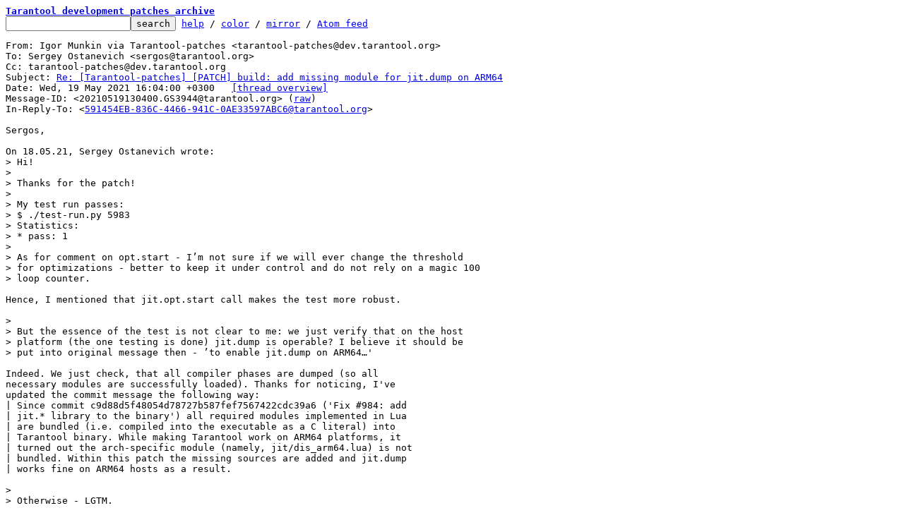

--- FILE ---
content_type: text/html; charset=UTF-8
request_url: https://lists.tarantool.org/tarantool-patches/20210519130400.GS3944@tarantool.org/
body_size: 2584
content:
<html><head><title>Re: [Tarantool-patches] [PATCH] build: add missing module for jit.dump on ARM64 - Igor Munkin via Tarantool-patches</title><link
rel=alternate
title="Atom feed"
href="../new.atom"
type="application/atom+xml"/><style>pre{white-space:pre-wrap}*{font-size:100%;font-family:monospace}</style></head><body><form
action="../"><pre><a
href="../?t=20210519130409"><b>Tarantool development patches archive</b></a>
<input
name=q
type=text /><input
type=submit
value=search /> <a
href="../_/text/help/">help</a> / <a
href="../_/text/color/">color</a> / <a
id=mirror
href="../_/text/mirror/">mirror</a> / <a
href="../new.atom">Atom feed</a></pre></form><pre
id=b>From: Igor Munkin via Tarantool-patches &lt;tarantool-patches@dev.tarantool.org&gt;
To: Sergey Ostanevich &lt;sergos@tarantool.org&gt;
Cc: tarantool-patches@dev.tarantool.org
Subject: <a
href="#r"
id=t>Re: [Tarantool-patches] [PATCH] build: add missing module for jit.dump on ARM64</a>
Date: Wed, 19 May 2021 16:04:00 +0300	<a
href="#r">[thread overview]</a>
Message-ID: &lt;20210519130400.GS3944@tarantool.org&gt; (<a
href="raw">raw</a>)
In-Reply-To: &lt;<a
href="../591454EB-836C-4466-941C-0AE33597ABC6@tarantool.org/">591454EB-836C-4466-941C-0AE33597ABC6@tarantool.org</a>&gt;

Sergos,

On 18.05.21, Sergey Ostanevich wrote:
<span
class="q">&gt; Hi! 
&gt; 
&gt; Thanks for the patch!
&gt; 
&gt; My test run passes:
&gt; $ ./test-run.py 5983
&gt; Statistics:
&gt; * pass: 1
&gt; 
&gt; As for comment on opt.start - I&#8217;m not sure if we will ever change the threshold
&gt; for optimizations - better to keep it under control and do not rely on a magic 100
&gt; loop counter.
</span>
Hence, I mentioned that jit.opt.start call makes the test more robust.

<span
class="q">&gt; 
&gt; But the essence of the test is not clear to me: we just verify that on the host
&gt; platform (the one testing is done) jit.dump is operable? I believe it should be
&gt; put into original message then - &#8217;to enable jit.dump on ARM64&#8230;&#39;
</span>
Indeed. We just check, that all compiler phases are dumped (so all
necessary modules are successfully loaded). Thanks for noticing, I&#39;ve
updated the commit message the following way:
| Since commit c9d88d5f48054d78727b587fef7567422cdc39a6 (&#39;Fix #984: add
| jit.* library to the binary&#39;) all required modules implemented in Lua
| are bundled (i.e. compiled into the executable as a C literal) into
| Tarantool binary. While making Tarantool work on ARM64 platforms, it
| turned out the arch-specific module (namely, jit/dis_arm64.lua) is not
| bundled. Within this patch the missing sources are added and jit.dump
| works fine on ARM64 hosts as a result.

<span
class="q">&gt; 
&gt; Otherwise - LGTM.
</span>
Great, thanks!

<span
class="q">&gt; 
&gt; Sergos
&gt; 
</span>
&lt;snipped&gt;

<span
class="q">&gt; 
</span>
-- 
Best regards,
IM
</pre><hr><pre><a
href="../20210519121927.GR3944@tarantool.org/"
rel=next>next</a> <a
href="../591454EB-836C-4466-941C-0AE33597ABC6@tarantool.org/"
rel=prev>prev parent</a> <a
href="#R">reply</a>	other threads:[<a
href="../?t=20210519130409">~2021-05-19 13:04 UTC</a>|<a
href="../">newest</a>]

<b>Thread overview: </b>12+ messages / expand[<a
href="T/#u">flat</a>|<a
href="t/#u">nested</a>]  <a
href="t.mbox.gz">mbox.gz</a>  <a
href="t.atom">Atom feed</a>  <a
href="#b">top</a>
2021-05-04  8:29 <a
href="../72c91a259dd039fc95961992ae06baee820695be.1620072340.git.imun@tarantool.org/">Igor Munkin via Tarantool-patches</a>
2021-05-11  7:08 ` <a
href="../YJotgpsSTpftjoRi@root/">Sergey Kaplun via Tarantool-patches</a>
2021-05-11  8:28   ` <a
href="../20210511082821.GB3944@tarantool.org/">Igor Munkin via Tarantool-patches</a>
2021-05-14 13:13 ` <a
href="../A6139E58-89E5-45BB-B877-A17BDF02E10F@tarantool.org/">Sergey Ostanevich via Tarantool-patches</a>
2021-05-17  8:39   ` <a
href="../20210517083916.GM3944@tarantool.org/">Igor Munkin via Tarantool-patches</a>
2021-05-17 16:34 ` <a
href="../20210517163433.GN3944@tarantool.org/">Igor Munkin via Tarantool-patches</a>
2021-05-18  7:14   ` <a
href="../YKNpOzxhjdT4ONC3@root/">Sergey Kaplun via Tarantool-patches</a>
2021-05-18 15:34     ` <a
href="../591454EB-836C-4466-941C-0AE33597ABC6@tarantool.org/">Sergey Ostanevich via Tarantool-patches</a>
<b>2021-05-19 13:04       ` <a
id=r
href="#t">Igor Munkin via Tarantool-patches [this message]</a></b>
2021-05-19 12:19     ` <a
href="../20210519121927.GR3944@tarantool.org/">Igor Munkin via Tarantool-patches</a>
2021-05-19 16:55       ` <a
href="../YKVDHmQQccoKSS0O@root/">Sergey Kaplun via Tarantool-patches</a>
2021-05-19 17:20 ` <a
href="../20210519172007.GV3944@tarantool.org/">Igor Munkin via Tarantool-patches</a>
</pre><hr><pre
id=R><b>Reply instructions:</b>

You may reply publicly to <a
href=#t>this message</a> via plain-text email
using any one of the following methods:

* Save the following mbox file, import it into your mail client,
  and reply-to-all from there: <a
href=raw>mbox</a>

  Avoid top-posting and favor interleaved quoting:
  <a
href="https://en.wikipedia.org/wiki/Posting_style#Interleaved_style">https://en.wikipedia.org/wiki/Posting_style#Interleaved_style</a>

* Reply using the <b>--to</b>, <b>--cc</b>, and <b>--in-reply-to</b>
  switches of git-send-email(1):

  git send-email \
    --in-reply-to=20210519130400.GS3944@tarantool.org \
    --to=tarantool-patches@dev.tarantool.org \
    --cc=imun@tarantool.org \
    --cc=sergos@tarantool.org \
    --subject=&#39;Re: [Tarantool-patches] [PATCH] build: add missing module for jit.dump on ARM64&#39; \
    /path/to/YOUR_REPLY

  <a
href="https://kernel.org/pub/software/scm/git/docs/git-send-email.html">https://kernel.org/pub/software/scm/git/docs/git-send-email.html</a>

* If your mail client supports setting the <b>In-Reply-To</b> header
  via mailto: links, try the <a
href="mailto:tarantool-patches%40dev.tarantool.org?In-Reply-To=%3C20210519130400.GS3944@tarantool.org%3E&#38;Cc=imun%40tarantool.org%2Csergos%40tarantool.org&#38;Subject=Re%3A%20%5BTarantool-patches%5D%20%5BPATCH%5D%20build%3A%20add%20missing%20module%20for%20jit.dump%20on%20ARM64">mailto: link</a>
</pre>
<hr><pre>This is a public inbox, see <a
href="../_/text/mirror/">mirroring instructions</a>
for how to clone and mirror all data and code used for this inbox</pre></body></html>